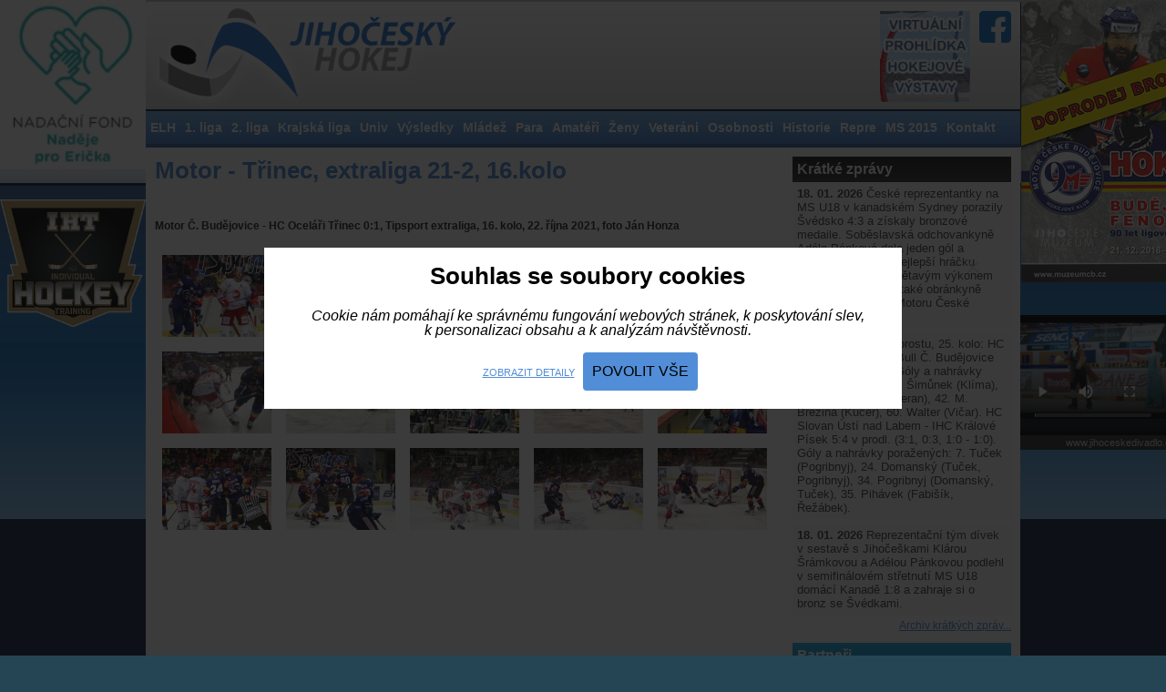

--- FILE ---
content_type: text/html
request_url: https://www.jchokej.cz/fotogalerie/1192-motor---trinec-extraliga-21-2-16.kolo
body_size: 5517
content:
<!DOCTYPE html PUBLIC "-//W3C//DTD XHTML 1.0 Strict//EN" "http://www.w3.org/TR/xhtml1/DTD/xhtml1-strict.dtd">
<html xmlns="http://www.w3.org/1999/xhtml">
<head>
    
        
    <title>Motor - Třinec, extraliga 21-2, 16.kolo | Jihočeský hokej</title>
    <meta http-equiv="content-type" content="text/html; charset=utf-8" />
    <meta http-equiv='imagetoolbar' content='no'/>
    <meta http-equiv='MSThemeCompatible' content='no'/>
    <meta name='MS.LOCALE' content='cs'/>
    <meta name='autosize' content='off'/>
    <meta name='robots' content='index,follow'/>
    <meta name='googlebot' content='index,follow,snippet,archive'/>
    <meta name='Keywords' content=''/>
    <meta name='Description' content=''/>

    <meta name='category' content=''/>

    <meta name='copyright' content=''/>
    <meta name="viewport" content="width=device-width, initial-scale=1.0, maximum-scale=1.0, minimum-scale=1.0">

    <link rel="shortcut icon" type="image/x-icon" href="https://www.jchokej.cz/favicon.ico?v=1.0"/>
    <link rel="stylesheet" type="text/css" href="https://www.jchokej.cz/css/bootstrap-grid.min.css?v=1.3"/>
    <link rel="stylesheet" type="text/css" href="https://www.jchokej.cz/css/stylesheet.css?v=1.3"/>
    <link rel="stylesheet" type="text/css" href="https://www.jchokej.cz/css/cookie-consent.css?v=1.3"/>
    <link rel="stylesheet" type="text/css" href="https://www.jchokej.cz/css/magnific-popup.css?v=1.3"/>
    <link rel="stylesheet" type="text/css" href="https://www.jchokej.cz/fancy/jquery.fancybox.css" />
    <link rel="stylesheet" type="text/css" href="https://www.jchokej.cz/css/rot.css" />
    <link href='https://fonts.googleapis.com/css?family=Open+Sans:400,700,800&subset=latin,latin-ext' rel='stylesheet' type='text/css'>
    <script type="text/javascript" src="https://www.jchokej.cz/js/jquery-1.8.2.min.js"></script>
    <script type="text/javascript" src="https://www.jchokej.cz/js/jquery.magnific-popup.js"></script>
    <script type="text/javascript" src="https://www.jchokej.cz/js/jquery.mousewheel-3.0.6.pack.js"></script>
    <script type="text/javascript" src="https://www.jchokej.cz/fancy/jquery.fancybox.pack.js"></script>
    <script type="text/javascript" src="https://www.jchokej.cz/js/lightbox.js?v=4"></script>
    <script type="text/javascript" src="https://www.jchokej.cz/js/changer.js"></script>
    <link rel="stylesheet" href="https://www.jchokej.cz/nivo/themes/default/default.css" type="text/css" media="screen"/>
    <link rel="stylesheet" href="https://www.jchokej.cz/nivo/nivo-slider.css" type="text/css" media="screen"/>
    <link rel="stylesheet" href="https://www.jchokej.cz/nivo/style.css" type="text/css" media="screen"/>

    <script type="text/javascript" src="https://www.jchokej.cz/nivo/jquery.nivo.slider.pack.js"></script>
    
</head>
<body>
<div id="fb-root"></div>
<script async defer crossorigin="anonymous" src="https://connect.facebook.net/cs_CZ/sdk.js#xfbml=1&version=v8.0&appId=1477425292499002&autoLogAppEvents=1" nonce="WJWaFrYO"></script>

<div id="contentbg">

    <div id="roundheader">
        <div id="header">
            <a href="https://www.jchokej.cz/" id="logo"><img src="https://www.jchokej.cz/layout/logo.jpg" alt="Jihočeský hokej" title="" /></a>
            <a href="https://webs.muzeumcb.cz:44382/vtours/hokej/" target="_new" class="vtour"><img src="/layout/jc-iko.jpg" alt=""></a>
            <a href="https://www.facebook.com/Jihočeský-hokej-317110399103564" target="_new" class="hfb"> <span>Facebook</span> </a>
            

            <div class="skyscraper">

                <a href="https://www.nadejeproericka.cz">
                    <img src="https://www.jchokej.cz/banners/ericek.png" border="0" width="160px" height="186px">
                </a>    
                <br><br>
                
                                <a href="https://www.instagram.com/ihthockey/">
                                <img src="https://www.jchokej.cz/banners/iht-hockey.png" border="0">
                            </a>
                            <br>                                                
            </div>

            <div class="skyscraperR">

                <a href="http://www.muzeumcb.cz/knihovna-1/e-shop-publikaci/hokej-budejcky-fenomen-90-let-ligoveho-klubu.html" target="_new">
                    <img src="https://www.jchokej.cz/banners/doprodej-brozury.jpg">
                </a>  
                </br>
                
                <video width="220" height="150" controls preloaded="none" poster="https://www.jchokej.cz/banners/2024/jcd.jpg" >
                  <source src="https://www.jchokej.cz/files/JCD Motor Hokej.mp4"  type="video/mp4">
                    Your browser does not support the video tag.
                </video>
                <span class="bannerfooter">www.jihoceskedivadlo.cz</span>
                
                            
            </div>

        </div>

        <div id="topmenu">
            
<ul>
<li class="first"><a href="https://www.jchokej.cz/elh">ELH</a></li>
<li><a href="https://www.jchokej.cz/1.-liga">1. liga</a></li>
<li><a href="https://www.jchokej.cz/2.-liga">2. liga</a></li>
<li><a href="https://www.jchokej.cz/krajska-liga">Krajská liga</a></li>
<li><a href="https://www.jchokej.cz/univ">Univ</a></li>
<li><a href="https://www.jchokej.cz/vysledky">Výsledky</a></li>
<li><a href="https://www.jchokej.cz/mladez">Mládež</a></li>
<li><a href="https://www.jchokej.cz/sledge">Para</a></li>
<li><a href="https://www.jchokej.cz/amateri">Amatéři</a></li>
<li><a href="https://www.jchokej.cz/zeny">Ženy</a></li>
<li><a href="https://www.jchokej.cz/veterani">Veteráni</a></li>
<li><a href="https://www.jchokej.cz/osobnosti">Osobnosti</a></li>
<li><a href="https://www.jchokej.cz/historie">Historie</a></li>
<li><a href="https://www.jchokej.cz/repre">Repre</a></li>
<li><a href="https://www.jchokej.cz/ms-2015">MS 2015</a></li>
<li><a href="https://www.jchokej.cz/kontakt">Kontakt</a></li>
</ul>
        </div>

        <div class="mobileBanner">
          <!-- Sem přijde mobilní banner -->
          <a href="http://www.lmdesign.cz" target="_new"><img src="https://www.jchokej.cz/banners/lmdesign-v.jpg"></a>
        </div>

    </div>
</div>


<div id="centerpanel">
<div id="leftpanel">
<h1>Motor - Třinec, extraliga 21-2, 16.kolo</h1>
<div class="fb-like" style="height: 30px;" data-href="https://www.jchokej.cz/fotogalerie/1192-motor---trinec-extraliga-21-2-16.kolo" data-width="" data-layout="button_count" data-action="like" data-size="small" data-share="true"></div>

<p><strong>Motor Č. Budějovice - HC Oceláři Třinec 0:1, Tipsport extraliga, 16. kolo, 22. října 2021, foto Ján Honza</strong></p>
<br />
<div class="photo">
<a href="https://www.jchokej.cz/images/gallery/0119/default/zzzvot01.jpg" class="lightbox-2" rel="g" title=""><img src="https://www.jchokej.cz/images/gallery/0119/smallthumbs/zzzvot01.jpg" /></a>
</div>
<div class="photo">
<a href="https://www.jchokej.cz/images/gallery/0119/default/zzzvot02.jpg" class="lightbox-2" rel="g" title=""><img src="https://www.jchokej.cz/images/gallery/0119/smallthumbs/zzzvot02.jpg" /></a>
</div>
<div class="photo">
<a href="https://www.jchokej.cz/images/gallery/0119/default/zzzvot03.jpg" class="lightbox-2" rel="g" title=""><img src="https://www.jchokej.cz/images/gallery/0119/smallthumbs/zzzvot03.jpg" /></a>
</div>
<div class="photo">
<a href="https://www.jchokej.cz/images/gallery/0119/default/zzzvot04.jpg" class="lightbox-2" rel="g" title=""><img src="https://www.jchokej.cz/images/gallery/0119/smallthumbs/zzzvot04.jpg" /></a>
</div>
<div class="photo">
<a href="https://www.jchokej.cz/images/gallery/0119/default/zzzvot05.jpg" class="lightbox-2" rel="g" title=""><img src="https://www.jchokej.cz/images/gallery/0119/smallthumbs/zzzvot05.jpg" /></a>
</div>
<div class="photo">
<a href="https://www.jchokej.cz/images/gallery/0119/default/zzzvot06.jpg" class="lightbox-2" rel="g" title=""><img src="https://www.jchokej.cz/images/gallery/0119/smallthumbs/zzzvot06.jpg" /></a>
</div>
<div class="photo">
<a href="https://www.jchokej.cz/images/gallery/0119/default/zzzvot07.jpg" class="lightbox-2" rel="g" title=""><img src="https://www.jchokej.cz/images/gallery/0119/smallthumbs/zzzvot07.jpg" /></a>
</div>
<div class="photo">
<a href="https://www.jchokej.cz/images/gallery/0119/default/zzzvot08.jpg" class="lightbox-2" rel="g" title=""><img src="https://www.jchokej.cz/images/gallery/0119/smallthumbs/zzzvot08.jpg" /></a>
</div>
<div class="photo">
<a href="https://www.jchokej.cz/images/gallery/0119/default/zzzvot09.jpg" class="lightbox-2" rel="g" title=""><img src="https://www.jchokej.cz/images/gallery/0119/smallthumbs/zzzvot09.jpg" /></a>
</div>
<div class="photo">
<a href="https://www.jchokej.cz/images/gallery/0119/default/zzzvot10.jpg" class="lightbox-2" rel="g" title=""><img src="https://www.jchokej.cz/images/gallery/0119/smallthumbs/zzzvot10.jpg" /></a>
</div>
<div class="photo">
<a href="https://www.jchokej.cz/images/gallery/0119/default/zzzvot11.jpg" class="lightbox-2" rel="g" title=""><img src="https://www.jchokej.cz/images/gallery/0119/smallthumbs/zzzvot11.jpg" /></a>
</div>
<div class="photo">
<a href="https://www.jchokej.cz/images/gallery/0119/default/zzzvot12.jpg" class="lightbox-2" rel="g" title=""><img src="https://www.jchokej.cz/images/gallery/0119/smallthumbs/zzzvot12.jpg" /></a>
</div>
<div class="photo">
<a href="https://www.jchokej.cz/images/gallery/0119/default/zzzvot13.jpg" class="lightbox-2" rel="g" title=""><img src="https://www.jchokej.cz/images/gallery/0119/smallthumbs/zzzvot13.jpg" /></a>
</div>
<div class="photo">
<a href="https://www.jchokej.cz/images/gallery/0119/default/zzzvot14.jpg" class="lightbox-2" rel="g" title=""><img src="https://www.jchokej.cz/images/gallery/0119/smallthumbs/zzzvot14.jpg" /></a>
</div>
<div class="photo">
<a href="https://www.jchokej.cz/images/gallery/0119/default/zzzvot15.jpg" class="lightbox-2" rel="g" title=""><img src="https://www.jchokej.cz/images/gallery/0119/smallthumbs/zzzvot15.jpg" /></a>
</div>
<br class="clear" />

</div>
<div id="rightpanel">

<strong class="rhl rhlblack">Krátké zprávy</strong>
<div class="rbox news"><div class="new">
<strong>18. 01. 2026</strong>
České reprezentantky na MS U18 v kanadském Sydney porazily Švédsko 4:3 a získaly bronzové medaile. Soběslavská odchovankyně Adéla Pánková dala jeden gól a převzala cenu pro nejlepší hráčku vítězného týmu. Obětavým výkonem přispěla k úspěchu také obránkyně Klára Šrámková z Motoru České Budějovice.   </div>
<div class="new">
<strong>18. 01. 2026</strong>
Liga dorostu, 25. kolo: HC Příbram - HC Mad Bull Č. Budějovice 2:4 (0:1, 1:1, 1:2). Góly a nahrávky vítězného týmu: 19. Šimůnek (Klíma), 38. Walter (Beke, Beran), 42. M. Březina (Kucer), 60. Walter (Vičar). HC Slovan Ústí nad Labem - IHC Králové Písek 5:4 v prodl. (3:1, 0:3, 1:0 - 1:0). Góly a nahrávky poražených: 7. Tuček (Pogribnyj), 24. Domanský (Tuček, Pogribnyj), 34. Pogribnyj (Domanský, Tuček), 35. Pihávek (Fabišík, Řežábek).  </div>
<div class="new">
<strong>18. 01. 2026</strong>
Reprezentační tým dívek v sestavě s Jihočeškami Klárou Šrámkovou a Adélou Pánkovou podlehl v semifinálovém střetnutí MS U18 domácí Kanadě 1:8 a zahraje si o bronz se Švédkami. </div>
<a href="https://www.jchokej.cz/archiv-kratkych-zprav" class="archivlink">Archiv krátkých zpráv...</a>
<br class="clear" />
</div>

<a href="https://www.jchokej.cz/partneri" class="rhl rhlblue">Partneři</a>

<div class="centered">
<a href="https://www.jchokej.cz/uredni-zpravy"><img src="https://www.jchokej.cz/layout/logo-jckvv.jpg" alt="" /></a>
</div>

<strong class="rhl rhlblack">Nejčtenější články</strong>
<div class="rbox">
<div class="mrar">
<a href="https://www.jchokej.cz/aktuality/prvni-krajske-vyhry-roku-2026-ziskaly-strakonice-a-hluboka-doma-veseli-a-milevsko-b-venku-.html">První krajské výhry roku 2026 získaly Strakonice a Hluboká doma, Veselí a Milevsko B venku </a>
</div>
<div class="mrar">
<a href="https://www.jchokej.cz/aktuality/ve-veseli-rozhodly-najezdy-na-hluboke-prodlouzeni.-vimperk-a-strakonice-braly-tri-body.html">Ve Veselí rozhodly nájezdy, na Hluboké prodloužení. Vimperk a Strakonice braly tři body</a>
</div>
<div class="mrar">
<a href="https://www.jchokej.cz/aktuality/tym-radomysle-pribrzdil-sobeslav.-naplno-bodovaly-strakonice-milevsko-b-i-c.-krumlov-.html">Tým Radomyšle přibrzdil Soběslav. Naplno bodovaly Strakonice, Milevsko B i Č. Krumlov  </a>
</div>
<div class="mrar">
<a href="https://www.jchokej.cz/aktuality/krumlov-pribrzdil-sobeslav.-ve-veseli-padlo-dvacet-golu-a-spousta-trestu.html">Krumlov přibrzdil Soběslav. Ve Veselí padlo dvacet gólů a spousta trestů</a>
</div>
</div>

<strong class="rhl rhlblue">Partnerské portály</strong>
<div class="rbox graybg centered">
    <a href="https://www.livesport.cz/zpravy/hokej/" title="LiveSport.cz Hokejové zprávy">LiveSport.cz Hokejové zprávy</a><br><a href="https://www.rugbycb.cz/" title="rugbycb.cz - Rugby ČB">rugbycb.cz - Rugby ČB</a>
</div>

<a href="https://www.jchokej.cz/videogalerie" class="rhl rhlblue">Video galerie</a>
<div class="rbox  graybg centered">
<a href="https://www.youtube.com/watch?v=HH1l08Pbh6g&autoplay=1" class="vidboxact">
<img src="https://img.youtube.com/vi/HH1l08Pbh6g/0.jpg" width="220" alt="Aerotaxi pro Pláničku" /><br />
Aerotaxi pro Pláničku</a>
</div>

<a href="https://www.jchokej.cz/retrogalerie" class="rhl rhlblue">Retro galerie</a>
<div class="rbox  graybg centered">
    <a href="https://www.jchokej.cz/fotogalerie/1059-strakonicky-hokej" class="retrolink">
    <span class="imgbox imgbox2"><img src="https://www.jchokej.cz/images/gallery/0105/midthumbs/zzzbas03.jpg" alt="" /></span>
    <span class="imgbox2hl">Strakonický hokej</span>
    <span class="imgbox2text">DESET HOLÍ Nejslavnější éra strakonického hokeje, ještě ve stylu bandy, vrcholí ...</span>
  </a>
  </div>




</div>
<br class="clear" />
</div>



<div class="fad">
    <center>
       </center>
   
</div>


<div id="roundfooter">
<div id="footer">     

<div id="copyinfo">
    <p class="left">
    <p>© 2026 JCHokej.cz Všechna práva vyhrazena
        &nbsp;&nbsp;&nbsp;||&nbsp;&nbsp;&nbsp;
        <a class="cookieConsentIcon" href="">nastavení&nbsp;cookies</a>
    </p>
    <p>Veškerý obsah stránek je chráněn podle autorského zákona a jeho přejímaní bez výslovného souhlasu redakce je zakázáno.
        <br />Povolena je citace částí materiálů zde zveřejněných při zřetelném uvedení zdroje www.jchokej.cz
    </p>
    <br class="clear" />  
</div>

</div>
</div>




<!-- Modal -->
<div id="cookieModal" class="cookieModal cookie-consent"  >
    <div class="form">
        
        <div class="cookie-section-1"  >
            <div class="row">
                <div class="col-sm-12 cookie-consent-title">
                    Souhlas se soubory cookies
                </div>
                <div class="col-sm-12 cookie-consent-text">
                    Cookie nám pomáhají ke správnému fungování webových stránek, k poskytování slev,<br>
                    k personalizaci obsahu a k analýzám návštěvnosti.
                    <br>
                    <br>
                </div>

                <div class="col-sm-12 cookie-consent-buttons">
                    <a class="btn btn-default cookie-show-more" href="">
                        Zobrazit detaily
                    </a>
                    <button class="btn btn-primary cookie-consent-allow-all">Povolit vše</button>
                </div>
            </div>
        </div>
        
        <div class="cookie-section-2" style="display:none;" >
            <div class="row">
                <div class="col-sm-12 cookie-consent-title">
                    Řízení předvoleb poskytování souhlasu
                </div>
                <div class="col-sm-12 cookie-consent-text">
                    Cookie nám pomáhají ke správnému fungování webových stránek, k poskytování slev,<br>
                    k personalizaci obsahu a k analýzám návštěvnosti...<br>

                </div>
            </div>
            <div class="row cookie-consent-items">

                <div class="col-sm-12 cookie-consent-item">
                    <div class="form-check form-switch">
                      <label class="form-check-label" for="cc1">Zajištění základních funkcí</label>
                      <input class="form-check-input" type="checkbox" name="cc1" id="cc1" checked disabled>
                    </div>
                    <div class="form-label-description">
                        <label for="basic">Pro správnou funkcionalitu stránek se bez těchto cookie neobejdu.</label>
                    </div>
                </div>

                <div class="col-sm-12 cookie-consent-item">
                    <div class="form-check form-switch">
                      <label class="form-check-label" for="cc3">Pokročilá analytika</label>
                      <input class="form-check-input" type="checkbox" name="cc3" id="cc3"
                                              >
                    </div>
                    <div class="form-label-description">
                        <label for="basic">K monitorování návštěvnosti webu využívám Google Analytics<br>a ke sdílení pak Facebook.</label>
                    </div>
                </div>

                                <div class="col-sm-12">
                    <div class="cookie-consent-buttons right">
                                                
                        <button class="btn btn-dark cookie-consent-allow">Souhlasím</button>
                    </div>
                </div>
            </div>
        </div>
        
    </div>

</div>    


<script type="text/javascript">
    
    $(function(){
        $("#cookie-consent").css("height", $(".cookie-consent-bar").height()+10);
        $(".cookieConsentIcon").on("click", function(e){
            e.preventDefault();
            showCookieModalForce();
        });
        
        
        showCookieModalForce(); 
    });
    
    function openCookieModal(){
        cookieConsentSet("cc", true);
        $.magnificPopup.open({
            closeOnBgClick: true,
            items: {
                src: '#cookieModal'
            },
            type: 'inline',
            callbacks: {
                open: function() {
                    $.magnificPopup.instance.close = function() {
                        $("body").css("overflow-y","initial");
                        $.magnificPopup.proto.close.call(this);
                    };
                }
            }
        });
    }
    
    function showCookieModalForce(){
        $("#cookieModal").show();
        $("body").css("overflow-y","hidden");
        openCookieModal();
    }
    
    
    $(".cookie-consent-allow-all").on("click", function(e){
        e.preventDefault();
        $.each( $("#cookieModal .form-check-input"), function(key, el) {
            if(!$(this).is(":checked")){
                $(this).prop("checked", true);
            }
            cookieConsentSet($(this).prop("id"), true);
        });
        cookieConsentSet("cc", true);
        setTimeout(function() {
            $("#cookie-consent").hide();
            $("body").css("overflow-y","initial");
            $.magnificPopup.proto.close.call(this);
        }, 500);
    });
    
    
    $(".cookie-show-more").on("click", function(e){
        e.preventDefault();
        $(".cookie-section-1").hide();
        $(".cookie-section-2").show();
    });
    $(".cookie-show-less").on("click", function(e){
        e.preventDefault();
        $(".cookie-section-1").show();
        $(".cookie-section-2").hide();
    });
    
    
    $(".cookie-consent-allow").on("click", function(e){
        e.preventDefault();
        $.each( $("#cookieModal .form-check-input"), function(key, el) {
            cookieConsentSet($(this).prop("id"), $(this).is(":checked") ? true : false);
        });
        //cookieConsentSet("cc", true);
        $("body").css("overflow-y","initial");
        $("#cookie-consent").toggle();
        $.magnificPopup.proto.close.call(this);
    });
    
    $("#cookieModal .form-check-input").on("change", function(){
        if($(this).prop("id") == 'cc4'){
            if($(this).is(":checked")){
                $("#cc3").prop("checked", true);
            }
        }
        if($(this).prop("id") == 'cc3'){
            if(!$(this).is(":checked")){
                $("#cc4").prop("checked", false);
            }
        }
    });
    
    function getCustomCookie(name) {
        var match = document.cookie.match(new RegExp('(^| )' + name + '=([^;]+)'));
        if (match){
            return decodeURIComponent(match[2]);
        }
    }
    
    function cookieConsentSet(cookieProp, cookieVal) {
        var now = new Date();
        var time = now.getTime();
        var expireTime = time + 1000*60*60*24*31*12*3;
        now.setTime(expireTime);
        var cookieCnt = JSON.parse(getCustomCookie("cookieCnt"));
        cookieCnt[cookieProp] = cookieVal;
        document.cookie = 'cookieCnt='+encodeURIComponent(JSON.stringify(cookieCnt))+';domain=jchokej.cz;path=/;expires='+now.toGMTString()+';';
    }
    
    
</script>

</body>
</html>
